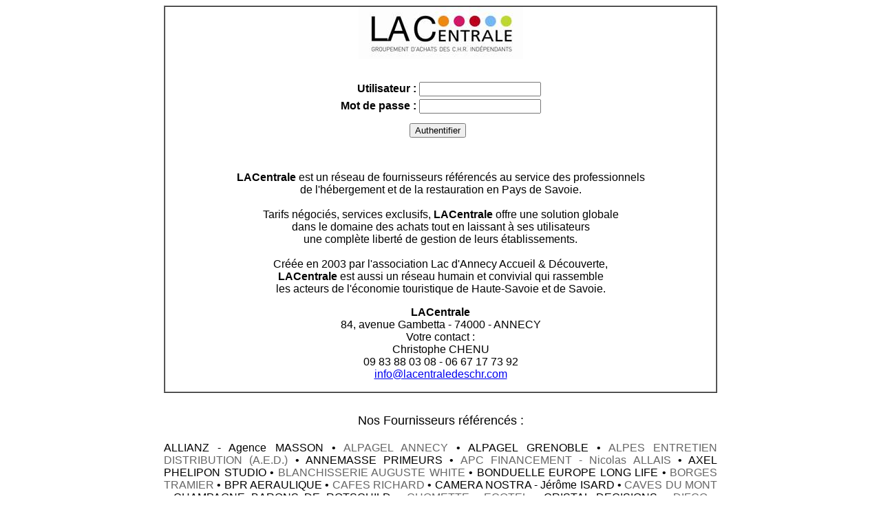

--- FILE ---
content_type: text/html; charset=ISO-8859-1
request_url: http://laad.fr/
body_size: 2286
content:
<?xml version="1.0" encoding="UTF-8"?>
<!DOCTYPE html PUBLIC "-//W3C//DTD XHTML 1.0 Strict//EN" "http://www.w3.org/TR/xhtml1/DTD/xhtml1-strict.dtd">
<html xmlns="http://www.w3.org/1999/xhtml" xml:lang="fr" lang="fr">
	<head><script type="text/javascript" language="javascript">debug = false</script>
		<title>Lac d'Annecy Accueil et D&eacute;couvertes - Interface d'aministration</title>
		<style>
			table {
	font-family: Arial, Helvetica, sans-serif;
}
			.formulaire { margin-top: 30px; }
			th { text-align: right; }
			.submit { margin-top: 10px; margin-left: 100px; }
			
			table.confiance
			{
				margin-top: 30px;
			}
			.confiance div
			{
				text-align: justify;
			}
			.confiance span.titre
			{
				text-align: center;
				margin-bottom: 20px;
				display: block;
				font-size: large;
			}
			.confiance span.c0
			{
				color: #000;
			}
			.confiance span.c1
			{
				color: #666;
			}
			.confiance span.c2
			{
				color: #000;
			}
			.confiance span.c3
			{
				color: #666;
			}
		body {
	margin-left: 0px;
	margin-right: 0px;
}
        </style>
    <meta http-equiv="Content-Type" content="text/html; charset=UTF-8" />
	</head>
	<body>
		<table width="804" border="1" cellspacing="0" cellpadding="0" align="center">
			<tbody>
				<tr>
					<td>
						<table width="800" border="0" cellspacing="0" cellpadding="0" align="center">
							<tbody>
								<tr>
									<td align="center"><img src="authentification/logo.jpg" alt="Lac d'Annecy Accueil et d&eacute;couvertes" width="239" height="76" align="center" longdesc="http://www.lacannecy.com" /></td>
								</tr>
								<tr>
									<td align="center"><form method="post">
									  <table class="formulaire">
										  <tbody>
													<tr>
														<th>Utilisateur :</th>
														<td><input type="text" name="AUTH_USER"/></td>
													</tr>
													<tr>
														<th>Mot de passe :</th>
														<td><input type="password" name="AUTH_PW"/></td>
													</tr>
													<tr>
														<td colspan="2"><input type="submit" value="Authentifier" class="submit"/></td>
													</tr>
												</tbody>
											</table>
										</form>
									</td>
								</tr>
								<tr>
								  <td height="30" align="center">&nbsp;</td>
							  </tr>
								<tr>
									<td align="center" ><p><strong>LACentrale</strong> est un r&eacute;seau de fournisseurs r&eacute;f&eacute;renc&eacute;s au service des professionnels <br />
									  de l'h&eacute;bergement
et de la restauration en Pays de Savoie.<br />
<br />
Tarifs n&eacute;goci&eacute;s, services exclusifs, <strong>LACentrale</strong> offre une solution globale <br />
dans le domaine 
des achats tout en laissant &agrave; ses utilisateurs <br />
une compl&egrave;te libert&eacute; de gestion de leurs &eacute;tablissements.<br />
<br />
Cr&eacute;&eacute;e en 2003 par l'association Lac d'Annecy Accueil &amp; D&eacute;couverte,<br />
<strong>LACentrale</strong> est aussi un r&eacute;seau humain et convivial qui rassemble <br />
les acteurs de l'&eacute;conomie touristique de Haute-Savoie et de Savoie.</p>
									<strong>LACentrale</strong><br />
								    84, avenue Gambetta - 74000 - ANNECY<br />
								    Votre contact :<br />
								    Christophe CHENU<br />
								    09 83 88 03 08 - 06 67 17 73 92<br />
							      <a href="mailto:info@lacentraledeschr.com">info@lacentraledeschr.com</a></p></td>
								</tr>
							</tbody>
						</table>
					</td>
				</tr>
			</tbody>
		</table>
		<table class="confiance" width="804" border="0" cellspacing="0" cellpadding="0" align="center">
			<tbody>
				<tr>
					<td>
						<div align="center">
							<span class="titre">Nos Fournisseurs r&eacute;f&eacute;renc&eacute;s :</span>
<span class="c0">ALLIANZ - Agence MASSON</span> &bull; <span class="c1">ALPAGEL ANNECY</span> &bull; <span class="c2">ALPAGEL GRENOBLE</span> &bull; <span class="c3">ALPES ENTRETIEN DISTRIBUTION (A.E.D.)</span> &bull; <span class="c0">ANNEMASSE PRIMEURS</span> &bull; <span class="c1">APC FINANCEMENT - Nicolas ALLAIS</span> &bull; <span class="c2">AXEL PHELIPON STUDIO</span> &bull; <span class="c3">BLANCHISSERIE AUGUSTE WHITE</span> &bull; <span class="c0">BONDUELLE EUROPE LONG LIFE</span> &bull; <span class="c1">BORGES TRAMIER</span> &bull; <span class="c2">BPR AERAULIQUE</span> &bull; <span class="c3">CAFES RICHARD</span> &bull; <span class="c0">CAMERA NOSTRA - Jérôme ISARD</span> &bull; <span class="c1">CAVES DU MONT</span> &bull; <span class="c2">CHAMPAGNE BARONS DE ROTSCHILD</span> &bull; <span class="c3">CHOMETTE - ECOTEL</span> &bull; <span class="c0">CRISTAL DECISIONS</span> &bull; <span class="c1">DIFCO</span> &bull; <span class="c2">ECKES- GRANINI</span> &bull; <span class="c3">ENI GAS AND POWER</span> &bull; <span class="c0">FLANQUART EQUIPEMENTS</span> &bull; <span class="c1">FMB RESEAU KRILL</span> &bull; <span class="c2">HYBORD ESCANDE</span> &bull; <span class="c3">JALLON COUP DE PATES</span> &bull; <span class="c0">KOESIO  AURA INFORMATIQUE</span> &bull; <span class="c1">KOESIO AURA IMPRESSION</span> &bull; <span class="c2">KOESIO AURA TELECOM</span> &bull; <span class="c3">LA BRASSERIE 744</span> &bull; <span class="c0">LABORATOIRE LIDAL</span> &bull; <span class="c1">LACOSTE DACTYL BUREAU ECOLE</span> &bull; <span class="c2">LEMAN PRIMEURS</span> &bull; <span class="c3">LES BOCAUX DU BISTROT</span> &bull; <span class="c0">MA FEMME PREFERE LE BLEU</span> &bull; <span class="c1">MARGAIN MAREE</span> &bull; <span class="c2">MON COURTIER ENERGIE - Agence Pays de Savoie</span> &bull; <span class="c3">OC22</span> &bull; <span class="c0">PERRIN ELECTRIC</span> &bull; <span class="c1">POMONA EPISAVEURS</span> &bull; <span class="c2">POMONA PASSION FROID</span> &bull; <span class="c3">PRIMAGAZ</span> &bull; <span class="c0">PRO A PRO</span> &bull; <span class="c1">PROVENCE DAUPHINE SAVOIE</span> &bull; <span class="c2">SAVOIE ASSURANCES</span> &bull; <span class="c3">SUPERFULL</span> &bull; <span class="c0">TERRE DE SAVOIE</span> &bull; <span class="c1">TOQUE D'AZUR</span> &bull; <span class="c2">TOTAL ENERGIES PROXI SUD-EST</span> &bull; <span class="c3">TRESALLET ARRAGONE</span> &bull; <span class="c0">UNION NOUVELLE</span> &bull; <span class="c1">UP2DATE</span> &bull; &hellip;
						</div>
					</td>
				</tr>
			</tbody>
		</table>
	<div id="calendrier"></div></body>
</html>
